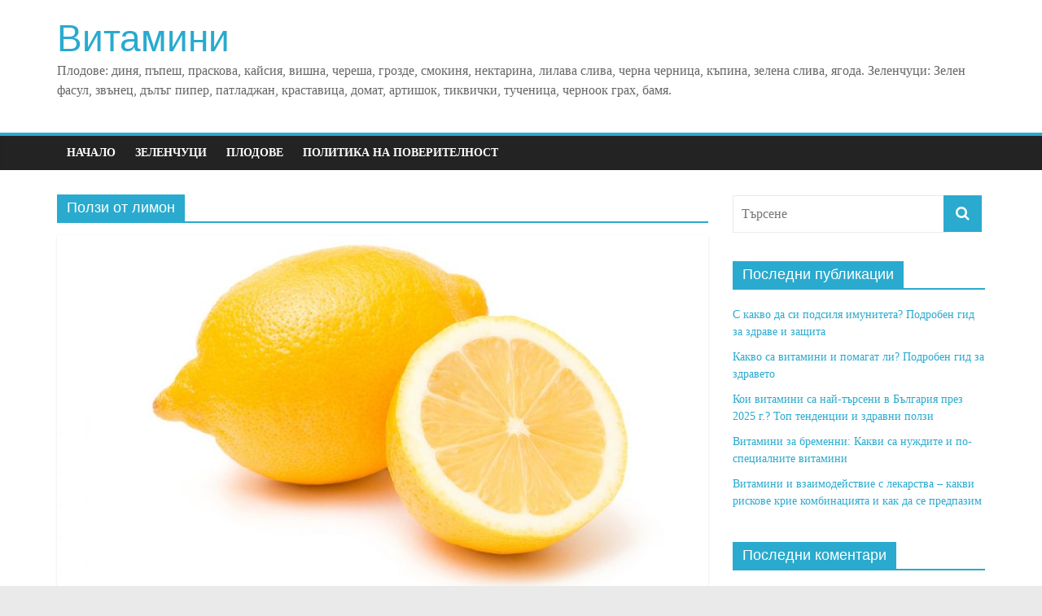

--- FILE ---
content_type: text/html; charset=UTF-8
request_url: https://www.vitamini.org/tag/%D0%BF%D0%BE%D0%BB%D0%B7%D0%B8-%D0%BE%D1%82-%D0%BB%D0%B8%D0%BC%D0%BE%D0%BD/
body_size: 13126
content:
<!DOCTYPE html><html lang="bg-BG"><head><script data-no-optimize="1">var litespeed_docref=sessionStorage.getItem("litespeed_docref");litespeed_docref&&(Object.defineProperty(document,"referrer",{get:function(){return litespeed_docref}}),sessionStorage.removeItem("litespeed_docref"));</script> <script data-ad-client="ca-pub-5013055641190126" type="litespeed/javascript" data-src="https://pagead2.googlesyndication.com/pagead/js/adsbygoogle.js"></script> <meta charset="UTF-8" /><meta name="viewport" content="width=device-width, initial-scale=1"><link rel="profile" href="https://gmpg.org/xfn/11" /><meta name='robots' content='index, follow, max-image-preview:large, max-snippet:-1, max-video-preview:-1' /><title>Ползи от лимон - Витамини</title><link rel="canonical" href="https://www.vitamini.org/tag/ползи-от-лимон/" /><meta property="og:locale" content="bg_BG" /><meta property="og:type" content="article" /><meta property="og:title" content="Ползи от лимон - Витамини" /><meta property="og:url" content="https://www.vitamini.org/tag/ползи-от-лимон/" /><meta property="og:site_name" content="Витамини" /><meta name="twitter:card" content="summary_large_image" /> <script type="application/ld+json" class="yoast-schema-graph">{"@context":"https://schema.org","@graph":[{"@type":"CollectionPage","@id":"https://www.vitamini.org/tag/%d0%bf%d0%be%d0%bb%d0%b7%d0%b8-%d0%be%d1%82-%d0%bb%d0%b8%d0%bc%d0%be%d0%bd/","url":"https://www.vitamini.org/tag/%d0%bf%d0%be%d0%bb%d0%b7%d0%b8-%d0%be%d1%82-%d0%bb%d0%b8%d0%bc%d0%be%d0%bd/","name":"Ползи от лимон - Витамини","isPartOf":{"@id":"https://www.vitamini.org/#website"},"primaryImageOfPage":{"@id":"https://www.vitamini.org/tag/%d0%bf%d0%be%d0%bb%d0%b7%d0%b8-%d0%be%d1%82-%d0%bb%d0%b8%d0%bc%d0%be%d0%bd/#primaryimage"},"image":{"@id":"https://www.vitamini.org/tag/%d0%bf%d0%be%d0%bb%d0%b7%d0%b8-%d0%be%d1%82-%d0%bb%d0%b8%d0%bc%d0%be%d0%bd/#primaryimage"},"thumbnailUrl":"https://www.vitamini.org/wp-content/uploads/2020/11/limon.jpg","breadcrumb":{"@id":"https://www.vitamini.org/tag/%d0%bf%d0%be%d0%bb%d0%b7%d0%b8-%d0%be%d1%82-%d0%bb%d0%b8%d0%bc%d0%be%d0%bd/#breadcrumb"},"inLanguage":"bg-BG"},{"@type":"ImageObject","inLanguage":"bg-BG","@id":"https://www.vitamini.org/tag/%d0%bf%d0%be%d0%bb%d0%b7%d0%b8-%d0%be%d1%82-%d0%bb%d0%b8%d0%bc%d0%be%d0%bd/#primaryimage","url":"https://www.vitamini.org/wp-content/uploads/2020/11/limon.jpg","contentUrl":"https://www.vitamini.org/wp-content/uploads/2020/11/limon.jpg","width":1142,"height":761,"caption":"limon, plodove"},{"@type":"BreadcrumbList","@id":"https://www.vitamini.org/tag/%d0%bf%d0%be%d0%bb%d0%b7%d0%b8-%d0%be%d1%82-%d0%bb%d0%b8%d0%bc%d0%be%d0%bd/#breadcrumb","itemListElement":[{"@type":"ListItem","position":1,"name":"Начало","item":"https://www.vitamini.org/"},{"@type":"ListItem","position":2,"name":"Ползи от лимон"}]},{"@type":"WebSite","@id":"https://www.vitamini.org/#website","url":"https://www.vitamini.org/","name":"Витамини","description":"Плодове: диня, пъпеш, праскова, кайсия, вишна, череша, грозде, смокиня, нектарина, лилава слива, черна черница, къпина, зелена слива, ягода. Зеленчуци: Зелен фасул, звънец, дълъг пипер, патладжан, краставица, домат, артишок, тиквички, тученица, черноок грах, бамя.","potentialAction":[{"@type":"SearchAction","target":{"@type":"EntryPoint","urlTemplate":"https://www.vitamini.org/?s={search_term_string}"},"query-input":{"@type":"PropertyValueSpecification","valueRequired":true,"valueName":"search_term_string"}}],"inLanguage":"bg-BG"}]}</script> <link rel='dns-prefetch' href='//fonts.googleapis.com' /><link rel="alternate" type="application/rss+xml" title="Витамини &raquo; Поток" href="https://www.vitamini.org/feed/" /><link rel="alternate" type="application/rss+xml" title="Витамини &raquo; поток за коментари" href="https://www.vitamini.org/comments/feed/" /><link rel="alternate" type="application/rss+xml" title="Витамини &raquo; поток за етикета Ползи от лимон " href="https://www.vitamini.org/tag/%d0%bf%d0%be%d0%bb%d0%b7%d0%b8-%d0%be%d1%82-%d0%bb%d0%b8%d0%bc%d0%be%d0%bd/feed/" /><style id='wp-img-auto-sizes-contain-inline-css' type='text/css'>img:is([sizes=auto i],[sizes^="auto," i]){contain-intrinsic-size:3000px 1500px}
/*# sourceURL=wp-img-auto-sizes-contain-inline-css */</style><link data-optimized="2" rel="stylesheet" href="https://www.vitamini.org/wp-content/litespeed/css/eb81d7fce884c66664df591bcb277664.css?ver=7c02a" /><style id='global-styles-inline-css' type='text/css'>:root{--wp--preset--aspect-ratio--square: 1;--wp--preset--aspect-ratio--4-3: 4/3;--wp--preset--aspect-ratio--3-4: 3/4;--wp--preset--aspect-ratio--3-2: 3/2;--wp--preset--aspect-ratio--2-3: 2/3;--wp--preset--aspect-ratio--16-9: 16/9;--wp--preset--aspect-ratio--9-16: 9/16;--wp--preset--color--black: #000000;--wp--preset--color--cyan-bluish-gray: #abb8c3;--wp--preset--color--white: #ffffff;--wp--preset--color--pale-pink: #f78da7;--wp--preset--color--vivid-red: #cf2e2e;--wp--preset--color--luminous-vivid-orange: #ff6900;--wp--preset--color--luminous-vivid-amber: #fcb900;--wp--preset--color--light-green-cyan: #7bdcb5;--wp--preset--color--vivid-green-cyan: #00d084;--wp--preset--color--pale-cyan-blue: #8ed1fc;--wp--preset--color--vivid-cyan-blue: #0693e3;--wp--preset--color--vivid-purple: #9b51e0;--wp--preset--gradient--vivid-cyan-blue-to-vivid-purple: linear-gradient(135deg,rgb(6,147,227) 0%,rgb(155,81,224) 100%);--wp--preset--gradient--light-green-cyan-to-vivid-green-cyan: linear-gradient(135deg,rgb(122,220,180) 0%,rgb(0,208,130) 100%);--wp--preset--gradient--luminous-vivid-amber-to-luminous-vivid-orange: linear-gradient(135deg,rgb(252,185,0) 0%,rgb(255,105,0) 100%);--wp--preset--gradient--luminous-vivid-orange-to-vivid-red: linear-gradient(135deg,rgb(255,105,0) 0%,rgb(207,46,46) 100%);--wp--preset--gradient--very-light-gray-to-cyan-bluish-gray: linear-gradient(135deg,rgb(238,238,238) 0%,rgb(169,184,195) 100%);--wp--preset--gradient--cool-to-warm-spectrum: linear-gradient(135deg,rgb(74,234,220) 0%,rgb(151,120,209) 20%,rgb(207,42,186) 40%,rgb(238,44,130) 60%,rgb(251,105,98) 80%,rgb(254,248,76) 100%);--wp--preset--gradient--blush-light-purple: linear-gradient(135deg,rgb(255,206,236) 0%,rgb(152,150,240) 100%);--wp--preset--gradient--blush-bordeaux: linear-gradient(135deg,rgb(254,205,165) 0%,rgb(254,45,45) 50%,rgb(107,0,62) 100%);--wp--preset--gradient--luminous-dusk: linear-gradient(135deg,rgb(255,203,112) 0%,rgb(199,81,192) 50%,rgb(65,88,208) 100%);--wp--preset--gradient--pale-ocean: linear-gradient(135deg,rgb(255,245,203) 0%,rgb(182,227,212) 50%,rgb(51,167,181) 100%);--wp--preset--gradient--electric-grass: linear-gradient(135deg,rgb(202,248,128) 0%,rgb(113,206,126) 100%);--wp--preset--gradient--midnight: linear-gradient(135deg,rgb(2,3,129) 0%,rgb(40,116,252) 100%);--wp--preset--font-size--small: 13px;--wp--preset--font-size--medium: 20px;--wp--preset--font-size--large: 36px;--wp--preset--font-size--x-large: 42px;--wp--preset--spacing--20: 0.44rem;--wp--preset--spacing--30: 0.67rem;--wp--preset--spacing--40: 1rem;--wp--preset--spacing--50: 1.5rem;--wp--preset--spacing--60: 2.25rem;--wp--preset--spacing--70: 3.38rem;--wp--preset--spacing--80: 5.06rem;--wp--preset--shadow--natural: 6px 6px 9px rgba(0, 0, 0, 0.2);--wp--preset--shadow--deep: 12px 12px 50px rgba(0, 0, 0, 0.4);--wp--preset--shadow--sharp: 6px 6px 0px rgba(0, 0, 0, 0.2);--wp--preset--shadow--outlined: 6px 6px 0px -3px rgb(255, 255, 255), 6px 6px rgb(0, 0, 0);--wp--preset--shadow--crisp: 6px 6px 0px rgb(0, 0, 0);}:where(.is-layout-flex){gap: 0.5em;}:where(.is-layout-grid){gap: 0.5em;}body .is-layout-flex{display: flex;}.is-layout-flex{flex-wrap: wrap;align-items: center;}.is-layout-flex > :is(*, div){margin: 0;}body .is-layout-grid{display: grid;}.is-layout-grid > :is(*, div){margin: 0;}:where(.wp-block-columns.is-layout-flex){gap: 2em;}:where(.wp-block-columns.is-layout-grid){gap: 2em;}:where(.wp-block-post-template.is-layout-flex){gap: 1.25em;}:where(.wp-block-post-template.is-layout-grid){gap: 1.25em;}.has-black-color{color: var(--wp--preset--color--black) !important;}.has-cyan-bluish-gray-color{color: var(--wp--preset--color--cyan-bluish-gray) !important;}.has-white-color{color: var(--wp--preset--color--white) !important;}.has-pale-pink-color{color: var(--wp--preset--color--pale-pink) !important;}.has-vivid-red-color{color: var(--wp--preset--color--vivid-red) !important;}.has-luminous-vivid-orange-color{color: var(--wp--preset--color--luminous-vivid-orange) !important;}.has-luminous-vivid-amber-color{color: var(--wp--preset--color--luminous-vivid-amber) !important;}.has-light-green-cyan-color{color: var(--wp--preset--color--light-green-cyan) !important;}.has-vivid-green-cyan-color{color: var(--wp--preset--color--vivid-green-cyan) !important;}.has-pale-cyan-blue-color{color: var(--wp--preset--color--pale-cyan-blue) !important;}.has-vivid-cyan-blue-color{color: var(--wp--preset--color--vivid-cyan-blue) !important;}.has-vivid-purple-color{color: var(--wp--preset--color--vivid-purple) !important;}.has-black-background-color{background-color: var(--wp--preset--color--black) !important;}.has-cyan-bluish-gray-background-color{background-color: var(--wp--preset--color--cyan-bluish-gray) !important;}.has-white-background-color{background-color: var(--wp--preset--color--white) !important;}.has-pale-pink-background-color{background-color: var(--wp--preset--color--pale-pink) !important;}.has-vivid-red-background-color{background-color: var(--wp--preset--color--vivid-red) !important;}.has-luminous-vivid-orange-background-color{background-color: var(--wp--preset--color--luminous-vivid-orange) !important;}.has-luminous-vivid-amber-background-color{background-color: var(--wp--preset--color--luminous-vivid-amber) !important;}.has-light-green-cyan-background-color{background-color: var(--wp--preset--color--light-green-cyan) !important;}.has-vivid-green-cyan-background-color{background-color: var(--wp--preset--color--vivid-green-cyan) !important;}.has-pale-cyan-blue-background-color{background-color: var(--wp--preset--color--pale-cyan-blue) !important;}.has-vivid-cyan-blue-background-color{background-color: var(--wp--preset--color--vivid-cyan-blue) !important;}.has-vivid-purple-background-color{background-color: var(--wp--preset--color--vivid-purple) !important;}.has-black-border-color{border-color: var(--wp--preset--color--black) !important;}.has-cyan-bluish-gray-border-color{border-color: var(--wp--preset--color--cyan-bluish-gray) !important;}.has-white-border-color{border-color: var(--wp--preset--color--white) !important;}.has-pale-pink-border-color{border-color: var(--wp--preset--color--pale-pink) !important;}.has-vivid-red-border-color{border-color: var(--wp--preset--color--vivid-red) !important;}.has-luminous-vivid-orange-border-color{border-color: var(--wp--preset--color--luminous-vivid-orange) !important;}.has-luminous-vivid-amber-border-color{border-color: var(--wp--preset--color--luminous-vivid-amber) !important;}.has-light-green-cyan-border-color{border-color: var(--wp--preset--color--light-green-cyan) !important;}.has-vivid-green-cyan-border-color{border-color: var(--wp--preset--color--vivid-green-cyan) !important;}.has-pale-cyan-blue-border-color{border-color: var(--wp--preset--color--pale-cyan-blue) !important;}.has-vivid-cyan-blue-border-color{border-color: var(--wp--preset--color--vivid-cyan-blue) !important;}.has-vivid-purple-border-color{border-color: var(--wp--preset--color--vivid-purple) !important;}.has-vivid-cyan-blue-to-vivid-purple-gradient-background{background: var(--wp--preset--gradient--vivid-cyan-blue-to-vivid-purple) !important;}.has-light-green-cyan-to-vivid-green-cyan-gradient-background{background: var(--wp--preset--gradient--light-green-cyan-to-vivid-green-cyan) !important;}.has-luminous-vivid-amber-to-luminous-vivid-orange-gradient-background{background: var(--wp--preset--gradient--luminous-vivid-amber-to-luminous-vivid-orange) !important;}.has-luminous-vivid-orange-to-vivid-red-gradient-background{background: var(--wp--preset--gradient--luminous-vivid-orange-to-vivid-red) !important;}.has-very-light-gray-to-cyan-bluish-gray-gradient-background{background: var(--wp--preset--gradient--very-light-gray-to-cyan-bluish-gray) !important;}.has-cool-to-warm-spectrum-gradient-background{background: var(--wp--preset--gradient--cool-to-warm-spectrum) !important;}.has-blush-light-purple-gradient-background{background: var(--wp--preset--gradient--blush-light-purple) !important;}.has-blush-bordeaux-gradient-background{background: var(--wp--preset--gradient--blush-bordeaux) !important;}.has-luminous-dusk-gradient-background{background: var(--wp--preset--gradient--luminous-dusk) !important;}.has-pale-ocean-gradient-background{background: var(--wp--preset--gradient--pale-ocean) !important;}.has-electric-grass-gradient-background{background: var(--wp--preset--gradient--electric-grass) !important;}.has-midnight-gradient-background{background: var(--wp--preset--gradient--midnight) !important;}.has-small-font-size{font-size: var(--wp--preset--font-size--small) !important;}.has-medium-font-size{font-size: var(--wp--preset--font-size--medium) !important;}.has-large-font-size{font-size: var(--wp--preset--font-size--large) !important;}.has-x-large-font-size{font-size: var(--wp--preset--font-size--x-large) !important;}
/*# sourceURL=global-styles-inline-css */</style><style id='classic-theme-styles-inline-css' type='text/css'>/*! This file is auto-generated */
.wp-block-button__link{color:#fff;background-color:#32373c;border-radius:9999px;box-shadow:none;text-decoration:none;padding:calc(.667em + 2px) calc(1.333em + 2px);font-size:1.125em}.wp-block-file__button{background:#32373c;color:#fff;text-decoration:none}
/*# sourceURL=/wp-includes/css/classic-themes.min.css */</style><style id='colormag_style-inline-css' type='text/css'>.colormag-button,blockquote,button,input[type=reset],input[type=button],input[type=submit],#masthead.colormag-header-clean #site-navigation.main-small-navigation .menu-toggle,.fa.search-top:hover,#masthead.colormag-header-classic #site-navigation.main-small-navigation .menu-toggle,.main-navigation ul li.focus > a,#masthead.colormag-header-classic .main-navigation ul ul.sub-menu li.focus > a,.home-icon.front_page_on,.main-navigation a:hover,.main-navigation ul li ul li a:hover,.main-navigation ul li ul li:hover>a,.main-navigation ul li.current-menu-ancestor>a,.main-navigation ul li.current-menu-item ul li a:hover,.main-navigation ul li.current-menu-item>a,.main-navigation ul li.current_page_ancestor>a,.main-navigation ul li.current_page_item>a,.main-navigation ul li:hover>a,.main-small-navigation li a:hover,.site-header .menu-toggle:hover,#masthead.colormag-header-classic .main-navigation ul ul.sub-menu li:hover > a,#masthead.colormag-header-classic .main-navigation ul ul.sub-menu li.current-menu-ancestor > a,#masthead.colormag-header-classic .main-navigation ul ul.sub-menu li.current-menu-item > a,#masthead .main-small-navigation li:hover > a,#masthead .main-small-navigation li.current-page-ancestor > a,#masthead .main-small-navigation li.current-menu-ancestor > a,#masthead .main-small-navigation li.current-page-item > a,#masthead .main-small-navigation li.current-menu-item > a,.main-small-navigation .current-menu-item>a,.main-small-navigation .current_page_item > a,.promo-button-area a:hover,#content .wp-pagenavi .current,#content .wp-pagenavi a:hover,.format-link .entry-content a,.pagination span,.comments-area .comment-author-link span,#secondary .widget-title span,.footer-widgets-area .widget-title span,.colormag-footer--classic .footer-widgets-area .widget-title span::before,.advertisement_above_footer .widget-title span,#content .post .article-content .above-entry-meta .cat-links a,.page-header .page-title span,.entry-meta .post-format i,.more-link,.no-post-thumbnail,.widget_featured_slider .slide-content .above-entry-meta .cat-links a,.widget_highlighted_posts .article-content .above-entry-meta .cat-links a,.widget_featured_posts .article-content .above-entry-meta .cat-links a,.widget_featured_posts .widget-title span,.widget_slider_area .widget-title span,.widget_beside_slider .widget-title span,.wp-block-quote,.wp-block-quote.is-style-large,.wp-block-quote.has-text-align-right{background-color:#29aace;}#site-title a,.next a:hover,.previous a:hover,.social-links i.fa:hover,a,#masthead.colormag-header-clean .social-links li:hover i.fa,#masthead.colormag-header-classic .social-links li:hover i.fa,#masthead.colormag-header-clean .breaking-news .newsticker a:hover,#masthead.colormag-header-classic .breaking-news .newsticker a:hover,#masthead.colormag-header-classic #site-navigation .fa.search-top:hover,#masthead.colormag-header-classic #site-navigation.main-navigation .random-post a:hover .fa-random,.dark-skin #masthead.colormag-header-classic #site-navigation.main-navigation .home-icon:hover .fa,#masthead .main-small-navigation li:hover > .sub-toggle i,.better-responsive-menu #masthead .main-small-navigation .sub-toggle.active .fa,#masthead.colormag-header-classic .main-navigation .home-icon a:hover .fa,.pagination a span:hover,#content .comments-area a.comment-edit-link:hover,#content .comments-area a.comment-permalink:hover,#content .comments-area article header cite a:hover,.comments-area .comment-author-link a:hover,.comment .comment-reply-link:hover,.nav-next a,.nav-previous a,.footer-widgets-area a:hover,a#scroll-up i,#content .post .article-content .entry-title a:hover,.entry-meta .byline i,.entry-meta .cat-links i,.entry-meta a,.post .entry-title a:hover,.search .entry-title a:hover,.entry-meta .comments-link a:hover,.entry-meta .edit-link a:hover,.entry-meta .posted-on a:hover,.entry-meta .tag-links a:hover,.single #content .tags a:hover,.post-box .entry-meta .cat-links a:hover,.post-box .entry-meta .posted-on a:hover,.post.post-box .entry-title a:hover,.widget_featured_slider .slide-content .below-entry-meta .byline a:hover,.widget_featured_slider .slide-content .below-entry-meta .comments a:hover,.widget_featured_slider .slide-content .below-entry-meta .posted-on a:hover,.widget_featured_slider .slide-content .entry-title a:hover,.byline a:hover,.comments a:hover,.edit-link a:hover,.posted-on a:hover,.tag-links a:hover,.widget_highlighted_posts .article-content .below-entry-meta .byline a:hover,.widget_highlighted_posts .article-content .below-entry-meta .comments a:hover,.widget_highlighted_posts .article-content .below-entry-meta .posted-on a:hover,.widget_highlighted_posts .article-content .entry-title a:hover,.widget_featured_posts .article-content .entry-title a:hover,.related-posts-main-title .fa,.single-related-posts .article-content .entry-title a:hover{color:#29aace;}#site-navigation{border-top-color:#29aace;}#masthead.colormag-header-classic .main-navigation ul ul.sub-menu li:hover,#masthead.colormag-header-classic .main-navigation ul ul.sub-menu li.current-menu-ancestor,#masthead.colormag-header-classic .main-navigation ul ul.sub-menu li.current-menu-item,#masthead.colormag-header-classic #site-navigation .menu-toggle,#masthead.colormag-header-classic #site-navigation .menu-toggle:hover,#masthead.colormag-header-classic .main-navigation ul > li:hover > a,#masthead.colormag-header-classic .main-navigation ul > li.current-menu-item > a,#masthead.colormag-header-classic .main-navigation ul > li.current-menu-ancestor > a,#masthead.colormag-header-classic .main-navigation ul li.focus > a,.promo-button-area a:hover,.pagination a span:hover{border-color:#29aace;}#secondary .widget-title,.footer-widgets-area .widget-title,.advertisement_above_footer .widget-title,.page-header .page-title,.widget_featured_posts .widget-title,.widget_slider_area .widget-title,.widget_beside_slider .widget-title{border-bottom-color:#29aace;}@media (max-width:768px){.better-responsive-menu .sub-toggle{background-color:#0b8cb0;}}
/*# sourceURL=colormag_style-inline-css */</style> <script type="litespeed/javascript" data-src="https://www.vitamini.org/wp-includes/js/jquery/jquery.min.js" id="jquery-core-js"></script> <link rel="https://api.w.org/" href="https://www.vitamini.org/wp-json/" /><link rel="alternate" title="JSON" type="application/json" href="https://www.vitamini.org/wp-json/wp/v2/tags/106" /> <script src="https://cdn.onesignal.com/sdks/web/v16/OneSignalSDK.page.js" defer></script> <script type="litespeed/javascript">window.OneSignalDeferred=window.OneSignalDeferred||[];OneSignalDeferred.push(async function(OneSignal){await OneSignal.init({appId:"51cbecee-6b60-4a08-9e2b-5b3282a9ea17",serviceWorkerOverrideForTypical:!0,path:"https://www.vitamini.org/wp-content/plugins/onesignal-free-web-push-notifications/sdk_files/",serviceWorkerParam:{scope:"/wp-content/plugins/onesignal-free-web-push-notifications/sdk_files/push/onesignal/"},serviceWorkerPath:"OneSignalSDKWorker.js",})});if(navigator.serviceWorker){navigator.serviceWorker.getRegistrations().then((registrations)=>{registrations.forEach((registration)=>{if(registration.active&&registration.active.scriptURL.includes('OneSignalSDKWorker.js.php')){registration.unregister().then((success)=>{if(success){console.log('OneSignalSW: Successfully unregistered:',registration.active.scriptURL)}else{console.log('OneSignalSW: Failed to unregister:',registration.active.scriptURL)}})}})}).catch((error)=>{console.error('Error fetching service worker registrations:',error)})}</script> <style type="text/css">.recentcomments a{display:inline !important;padding:0 !important;margin:0 !important;}</style><link rel="icon" href="https://www.vitamini.org/wp-content/uploads/2025/03/cropped-favicon-32x32.png" sizes="32x32" /><link rel="icon" href="https://www.vitamini.org/wp-content/uploads/2025/03/cropped-favicon-192x192.png" sizes="192x192" /><link rel="apple-touch-icon" href="https://www.vitamini.org/wp-content/uploads/2025/03/cropped-favicon-180x180.png" /><meta name="msapplication-TileImage" content="https://www.vitamini.org/wp-content/uploads/2025/03/cropped-favicon-270x270.png" />
 <script type="litespeed/javascript" data-src="https://www.googletagmanager.com/gtag/js?id=G-L2F03T8KPJ"></script> <script type="litespeed/javascript">window.dataLayer=window.dataLayer||[];function gtag(){dataLayer.push(arguments)}
gtag('js',new Date());gtag('config','G-L2F03T8KPJ')</script> </head><body data-rsssl=1 class="archive tag tag-106 wp-embed-responsive wp-theme-colormag right-sidebar wide better-responsive-menu"><div id="page" class="hfeed site">
<a class="skip-link screen-reader-text" href="#main">Skip to content</a><header id="masthead" class="site-header clearfix "><div id="header-text-nav-container" class="clearfix"><div class="inner-wrap"><div id="header-text-nav-wrap" class="clearfix"><div id="header-left-section"><div id="header-text" class=""><h3 id="site-title">
<a href="https://www.vitamini.org/" title="Витамини" rel="home">Витамини</a></h3><p id="site-description">
Плодове: диня, пъпеш, праскова, кайсия, вишна, череша, грозде, смокиня, нектарина, лилава слива, черна черница, къпина, зелена слива, ягода. Зеленчуци: Зелен фасул, звънец, дълъг пипер, патладжан, краставица, домат, артишок, тиквички, тученица, черноок грах, бамя.</p></div></div><div id="header-right-section"><div id="header-right-sidebar" class="clearfix"><aside id="text-3" class="widget widget_text clearfix"><div class="textwidget"></div></aside></div></div></div></div><nav id="site-navigation" class="main-navigation clearfix" role="navigation"><div class="inner-wrap clearfix"><p class="menu-toggle"></p><div class="menu-primary-container"><ul id="menu-menu-1" class="menu"><li id="menu-item-36" class="menu-item menu-item-type-custom menu-item-object-custom menu-item-home menu-item-36"><a href="https://www.vitamini.org">Начало</a></li><li id="menu-item-26" class="menu-item menu-item-type-taxonomy menu-item-object-category menu-item-26"><a href="https://www.vitamini.org/category/zelenchutsi/">Зеленчуци</a></li><li id="menu-item-27" class="menu-item menu-item-type-taxonomy menu-item-object-category menu-item-27"><a href="https://www.vitamini.org/category/plodove/">Плодове</a></li><li id="menu-item-25" class="menu-item menu-item-type-post_type menu-item-object-page menu-item-privacy-policy menu-item-25"><a rel="privacy-policy" href="https://www.vitamini.org/privacy-policy/">Политика на поверителност</a></li></ul></div></div></nav></div></header><div id="main" class="clearfix"><div class="inner-wrap clearfix"><div id="primary"><div id="content" class="clearfix"><header class="page-header"><h1 class="page-title">
<span>
Ползи от лимон					</span></h1></header><div class="article-container"><article id="post-101" class="post-101 post type-post status-publish format-standard has-post-thumbnail hentry category-plodove tag-109 tag-108 tag-106 tag-107"><div class="featured-image">
<a href="https://www.vitamini.org/limon/" title="Лимон">
<img data-lazyloaded="1" src="[data-uri]" width="800" height="445" data-src="https://www.vitamini.org/wp-content/uploads/2020/11/limon-800x445.jpg" class="attachment-colormag-featured-image size-colormag-featured-image wp-post-image" alt="limon, plodove" decoding="async" fetchpriority="high" />				</a></div><div class="article-content clearfix"><div class="above-entry-meta"><span class="cat-links"><a href="https://www.vitamini.org/category/plodove/" style="background:#1e73be" rel="category tag">Плодове</a>&nbsp;</span></div><header class="entry-header"><h2 class="entry-title">
<a href="https://www.vitamini.org/limon/" title="Лимон">Лимон</a></h2></header><div class="below-entry-meta">
<span class="posted-on"><a href="https://www.vitamini.org/limon/" title="18:00" rel="bookmark"><i class="fa fa-calendar-o"></i> <time class="entry-date published" datetime="2020-11-21T18:00:17+02:00">21.11.2020</time><time class="updated" datetime="2020-11-19T21:13:48+02:00">19.11.2020</time></a></span>
<span class="byline">
<span class="author vcard">
<i class="fa fa-user"></i>
<a class="url fn n"
href="https://www.vitamini.org/author/admin/"
title="admin"
>
admin					</a>
</span>
</span><span class="comments">
<a href="https://www.vitamini.org/limon/#respond"><i class="fa fa-comment"></i> 0 коментара</a>					</span>
<span class="tag-links"><i class="fa fa-tags"></i><a href="https://www.vitamini.org/tag/%d0%bb%d0%b5%d1%87%d0%b5%d0%bd%d0%b8%d0%b5-%d1%81-%d0%bb%d0%b8%d0%bc%d0%be%d0%bd%d0%b8/" rel="tag">Лечение с лимони</a>, <a href="https://www.vitamini.org/tag/%d0%bb%d0%b8%d0%bc%d0%be%d0%bd-%d1%83%d0%b8%d0%ba%d0%b8%d0%bf%d0%b5%d0%b4%d0%b8%d1%8f/" rel="tag">Лимон Уикипедия</a>, <a href="https://www.vitamini.org/tag/%d0%bf%d0%be%d0%bb%d0%b7%d0%b8-%d0%be%d1%82-%d0%bb%d0%b8%d0%bc%d0%be%d0%bd/" rel="tag">Ползи от лимон</a>, <a href="https://www.vitamini.org/tag/%d1%85%d1%80%d0%b0%d0%bd%d0%b8%d1%82%d0%b5%d0%bb%d0%bd%d0%b0-%d0%b8-%d0%b5%d0%bd%d0%b5%d1%80%d0%b3%d0%b8%d0%b9%d0%bd%d0%b0-%d1%81%d1%82%d0%be%d0%b9%d0%bd%d0%be%d1%81%d1%82-%d0%bd%d0%b0-%d0%bb%d0%b8/" rel="tag">Хранителна и Енергийна Стойност на Лимон</a></span></div><div class="entry-content clearfix"><p>Укрепете тялото си с лимон Лимонът, хранителен плод, богат на витамини А и В, особено витамин С, предпазва тялото от</p>
<a class="more-link" title="Лимон" href="https://www.vitamini.org/limon/">
<span>Прочетете повече</span>
</a></div></div></article></div></div></div><div id="secondary"><aside id="search-2" class="widget widget_search clearfix"><form action="https://www.vitamini.org/" class="search-form searchform clearfix" method="get" role="search"><div class="search-wrap">
<input type="search"
class="s field"
name="s"
value=""
placeholder="Търсене"
/><button class="search-icon" type="submit"></button></div></form></aside><aside id="recent-posts-2" class="widget widget_recent_entries clearfix"><h3 class="widget-title"><span>Последни публикации</span></h3><ul><li>
<a href="https://www.vitamini.org/s-kakvo-da-podsilya-imuniteta/">С какво да си подсиля имунитета? Подробен гид за здраве и защита</a></li><li>
<a href="https://www.vitamini.org/kakvi-sa-vitaminite-pomagat-li/">Какво са витамини и помагат ли? Подробен гид за здравето</a></li><li>
<a href="https://www.vitamini.org/bg-2025/">Кои витамини са най-търсени в България през 2025 г.? Топ тенденции и здравни ползи</a></li><li>
<a href="https://www.vitamini.org/vitamini-za-bremenni/">Витамини за бременни: Какви са нуждите и по-специалните витамини</a></li><li>
<a href="https://www.vitamini.org/vitamini-lekarstva/">Витамини и взаимодействие с лекарства – какви рискове крие комбинацията и как да се предпазим</a></li></ul></aside><aside id="recent-comments-2" class="widget widget_recent_comments clearfix"><h3 class="widget-title"><span>Последни коментари</span></h3><ul id="recentcomments"><li class="recentcomments"><span class="comment-author-link">Виктория</span> за <a href="https://www.vitamini.org/vidove-vitamini/#comment-2158">Видове витамини и тяхната роля за здравето</a></li><li class="recentcomments"><span class="comment-author-link">Моника Миладинова</span> за <a href="https://www.vitamini.org/nai-silnite-vitamini-za-napalnyavane/#comment-848">Най-силните витамини за напълняване</a></li><li class="recentcomments"><span class="comment-author-link">Моника Миладинова</span> за <a href="https://www.vitamini.org/nai-silnite-vitamini-za-napalnyavane/#comment-847">Най-силните витамини за напълняване</a></li><li class="recentcomments"><span class="comment-author-link">Traqnka Ilieva</span> за <a href="https://www.vitamini.org/nai-silnite-vitamini-za-napalnyavane/#comment-480">Най-силните витамини за напълняване</a></li><li class="recentcomments"><span class="comment-author-link">Симона</span> за <a href="https://www.vitamini.org/zelena-sliva/#comment-331">Зелена Слива</a></li></ul></aside><aside id="colormag_featured_posts_slider_widget-3" class="widget widget_featured_slider widget_featured_meta clearfix"><div class="widget_featured_slider_inner_wrap clearfix"><div class="widget_slider_area_rotate"><div class="single-slide displayblock"><figure class="slider-featured-image"><a href="https://www.vitamini.org/s-kakvo-da-podsilya-imuniteta/" title="С какво да си подсиля имунитета? Подробен гид за здраве и защита"><img data-lazyloaded="1" src="[data-uri]" width="800" height="445" data-src="https://www.vitamini.org/wp-content/uploads/2025/12/s-kakvo-da-posliya-imuniteta-800x445.webp" class="attachment-colormag-featured-image size-colormag-featured-image wp-post-image" alt="s kakvo da posliya imuniteta" title="С какво да си подсиля имунитета? Подробен гид за здраве и защита" decoding="async" loading="lazy" /></a></figure><div class="slide-content"><div class="above-entry-meta"><span class="cat-links"><a href="https://www.vitamini.org/category/%d0%b2%d0%b8%d1%82%d0%b0%d0%bc%d0%b8%d0%bd%d0%b8-%d0%b7%d0%b4%d1%80%d0%b0%d0%b2%d0%b5/"  rel="category tag">Витамини - Здраве</a>&nbsp;</span></div><h3 class="entry-title">
<a href="https://www.vitamini.org/s-kakvo-da-podsilya-imuniteta/" title="С какво да си подсиля имунитета? Подробен гид за здраве и защита">
С какво да си подсиля имунитета? Подробен гид за здраве и защита			</a></h3><div class="below-entry-meta"><span class="posted-on"><a href="https://www.vitamini.org/s-kakvo-da-podsilya-imuniteta/" title="7:00" rel="bookmark"><i class="fa fa-calendar-o"></i> <time class="entry-date published" datetime="2025-12-26T07:00:23+02:00">26.12.2025</time><time class="updated" datetime="2025-12-25T23:52:17+02:00">25.12.2025</time></a></span>
<span class="byline">
<span class="author vcard">
<i class="fa fa-user"></i>
<a class="url fn n"
href="https://www.vitamini.org/author/admin/"
title="admin"
>
admin				</a>
</span>
</span><span class="comments">
<i class="fa fa-comment"></i><a href="https://www.vitamini.org/s-kakvo-da-podsilya-imuniteta/#respond">0</a>			</span></div></div></div><div class="single-slide displaynone"><figure class="slider-featured-image"><a href="https://www.vitamini.org/kakvi-sa-vitaminite-pomagat-li/" title="Какво са витамини и помагат ли? Подробен гид за здравето"><img data-lazyloaded="1" src="[data-uri]" width="800" height="445" data-src="https://www.vitamini.org/wp-content/uploads/2025/12/kakvo-sa-vitamini-dali-sa-polezni-800x445.webp" class="attachment-colormag-featured-image size-colormag-featured-image wp-post-image" alt="kakvo sa vitamini dali sa polezni" title="Какво са витамини и помагат ли? Подробен гид за здравето" decoding="async" loading="lazy" /></a></figure><div class="slide-content"><div class="above-entry-meta"><span class="cat-links"><a href="https://www.vitamini.org/category/%d0%b2%d0%b8%d1%82%d0%b0%d0%bc%d0%b8%d0%bd%d0%b8-%d0%b7%d0%b4%d1%80%d0%b0%d0%b2%d0%b5/"  rel="category tag">Витамини - Здраве</a>&nbsp;</span></div><h3 class="entry-title">
<a href="https://www.vitamini.org/kakvi-sa-vitaminite-pomagat-li/" title="Какво са витамини и помагат ли? Подробен гид за здравето">
Какво са витамини и помагат ли? Подробен гид за здравето			</a></h3><div class="below-entry-meta"><span class="posted-on"><a href="https://www.vitamini.org/kakvi-sa-vitaminite-pomagat-li/" title="23:40" rel="bookmark"><i class="fa fa-calendar-o"></i> <time class="entry-date published updated" datetime="2025-12-25T23:40:38+02:00">25.12.2025</time></a></span>
<span class="byline">
<span class="author vcard">
<i class="fa fa-user"></i>
<a class="url fn n"
href="https://www.vitamini.org/author/admin/"
title="admin"
>
admin				</a>
</span>
</span><span class="comments">
<i class="fa fa-comment"></i><a href="https://www.vitamini.org/kakvi-sa-vitaminite-pomagat-li/#respond">0</a>			</span></div></div></div><div class="single-slide displaynone"><figure class="slider-featured-image"><a href="https://www.vitamini.org/bg-2025/" title="Кои витамини са най-търсени в България през 2025 г.? Топ тенденции и здравни ползи"><img data-lazyloaded="1" src="[data-uri]" width="800" height="445" data-src="https://www.vitamini.org/wp-content/uploads/2025/11/koi-vitamini-sa-nai-tarsenite-v-bulgaria-prez-2025-800x445.webp" class="attachment-colormag-featured-image size-colormag-featured-image wp-post-image" alt="koi vitamini sa nai tarsenite v bulgaria prez 2025" title="Кои витамини са най-търсени в България през 2025 г.? Топ тенденции и здравни ползи" decoding="async" loading="lazy" /></a></figure><div class="slide-content"><div class="above-entry-meta"><span class="cat-links"><a href="https://www.vitamini.org/category/%d0%b2%d0%b8%d1%82%d0%b0%d0%bc%d0%b8%d0%bd%d0%b8-%d0%b7%d0%b4%d1%80%d0%b0%d0%b2%d0%b5/"  rel="category tag">Витамини - Здраве</a>&nbsp;</span></div><h3 class="entry-title">
<a href="https://www.vitamini.org/bg-2025/" title="Кои витамини са най-търсени в България през 2025 г.? Топ тенденции и здравни ползи">
Кои витамини са най-търсени в България през 2025 г.? Топ тенденции и здравни ползи			</a></h3><div class="below-entry-meta"><span class="posted-on"><a href="https://www.vitamini.org/bg-2025/" title="10:24" rel="bookmark"><i class="fa fa-calendar-o"></i> <time class="entry-date published" datetime="2025-11-30T10:24:09+02:00">30.11.2025</time><time class="updated" datetime="2025-11-30T10:25:07+02:00">30.11.2025</time></a></span>
<span class="byline">
<span class="author vcard">
<i class="fa fa-user"></i>
<a class="url fn n"
href="https://www.vitamini.org/author/admin/"
title="admin"
>
admin				</a>
</span>
</span><span class="comments">
<i class="fa fa-comment"></i><a href="https://www.vitamini.org/bg-2025/#respond">0</a>			</span></div></div></div><div class="single-slide displaynone"><figure class="slider-featured-image"><a href="https://www.vitamini.org/vitamini-za-bremenni/" title="Витамини за бременни: Какви са нуждите и по-специалните витамини"><img data-lazyloaded="1" src="[data-uri]" width="800" height="445" data-src="https://www.vitamini.org/wp-content/uploads/2025/11/vitamini-za-bremenni-800x445.webp" class="attachment-colormag-featured-image size-colormag-featured-image wp-post-image" alt="vitamini za bremenni" title="Витамини за бременни: Какви са нуждите и по-специалните витамини" decoding="async" loading="lazy" /></a></figure><div class="slide-content"><div class="above-entry-meta"><span class="cat-links"><a href="https://www.vitamini.org/category/%d0%b2%d0%b8%d1%82%d0%b0%d0%bc%d0%b8%d0%bd%d0%b8-%d0%b7%d0%b4%d1%80%d0%b0%d0%b2%d0%b5/"  rel="category tag">Витамини - Здраве</a>&nbsp;</span></div><h3 class="entry-title">
<a href="https://www.vitamini.org/vitamini-za-bremenni/" title="Витамини за бременни: Какви са нуждите и по-специалните витамини">
Витамини за бременни: Какви са нуждите и по-специалните витамини			</a></h3><div class="below-entry-meta"><span class="posted-on"><a href="https://www.vitamini.org/vitamini-za-bremenni/" title="7:00" rel="bookmark"><i class="fa fa-calendar-o"></i> <time class="entry-date published" datetime="2025-11-09T07:00:24+02:00">09.11.2025</time><time class="updated" datetime="2025-11-08T23:42:19+02:00">08.11.2025</time></a></span>
<span class="byline">
<span class="author vcard">
<i class="fa fa-user"></i>
<a class="url fn n"
href="https://www.vitamini.org/author/admin/"
title="admin"
>
admin				</a>
</span>
</span><span class="comments">
<i class="fa fa-comment"></i><a href="https://www.vitamini.org/vitamini-za-bremenni/#respond">0</a>			</span></div></div></div></div></div></aside><aside id="colormag_featured_posts_widget-5" class="widget widget_featured_posts widget_featured_meta clearfix"><div class="first-post"><div class="single-article clearfix"><figure><a href="https://www.vitamini.org/s-kakvo-da-podsilya-imuniteta/" title="С какво да си подсиля имунитета? Подробен гид за здраве и защита"><img data-lazyloaded="1" src="[data-uri]" width="390" height="205" data-src="https://www.vitamini.org/wp-content/uploads/2025/12/s-kakvo-da-posliya-imuniteta-390x205.webp" class="attachment-colormag-featured-post-medium size-colormag-featured-post-medium wp-post-image" alt="s kakvo da posliya imuniteta" title="С какво да си подсиля имунитета? Подробен гид за здраве и защита" decoding="async" loading="lazy" /></a></figure><div class="article-content"><div class="above-entry-meta"><span class="cat-links"><a href="https://www.vitamini.org/category/%d0%b2%d0%b8%d1%82%d0%b0%d0%bc%d0%b8%d0%bd%d0%b8-%d0%b7%d0%b4%d1%80%d0%b0%d0%b2%d0%b5/"  rel="category tag">Витамини - Здраве</a>&nbsp;</span></div><h3 class="entry-title">
<a href="https://www.vitamini.org/s-kakvo-da-podsilya-imuniteta/" title="С какво да си подсиля имунитета? Подробен гид за здраве и защита">
С какво да си подсиля имунитета? Подробен гид за здраве и защита			</a></h3><div class="below-entry-meta"><span class="posted-on"><a href="https://www.vitamini.org/s-kakvo-da-podsilya-imuniteta/" title="7:00" rel="bookmark"><i class="fa fa-calendar-o"></i> <time class="entry-date published" datetime="2025-12-26T07:00:23+02:00">26.12.2025</time><time class="updated" datetime="2025-12-25T23:52:17+02:00">25.12.2025</time></a></span>
<span class="byline">
<span class="author vcard">
<i class="fa fa-user"></i>
<a class="url fn n"
href="https://www.vitamini.org/author/admin/"
title="admin"
>
admin				</a>
</span>
</span><span class="comments">
<i class="fa fa-comment"></i><a href="https://www.vitamini.org/s-kakvo-da-podsilya-imuniteta/#respond">0</a>			</span></div><div class="entry-content"><p>Защо имунната система е важна? Имунната система е естествената защита на организма срещу вируси, бактерии и други болестотворни микроорганизми. Подсилването</p></div></div></div></div><div class="following-post"><div class="single-article clearfix"><figure><a href="https://www.vitamini.org/kakvi-sa-vitaminite-pomagat-li/" title="Какво са витамини и помагат ли? Подробен гид за здравето"><img data-lazyloaded="1" src="[data-uri]" width="130" height="90" data-src="https://www.vitamini.org/wp-content/uploads/2025/12/kakvo-sa-vitamini-dali-sa-polezni-130x90.webp" class="attachment-colormag-featured-post-small size-colormag-featured-post-small wp-post-image" alt="kakvo sa vitamini dali sa polezni" title="Какво са витамини и помагат ли? Подробен гид за здравето" decoding="async" loading="lazy" data-srcset="https://www.vitamini.org/wp-content/uploads/2025/12/kakvo-sa-vitamini-dali-sa-polezni-130x90.webp 130w, https://www.vitamini.org/wp-content/uploads/2025/12/kakvo-sa-vitamini-dali-sa-polezni-392x272.webp 392w" data-sizes="auto, (max-width: 130px) 100vw, 130px" /></a></figure><div class="article-content"><div class="above-entry-meta"><span class="cat-links"><a href="https://www.vitamini.org/category/%d0%b2%d0%b8%d1%82%d0%b0%d0%bc%d0%b8%d0%bd%d0%b8-%d0%b7%d0%b4%d1%80%d0%b0%d0%b2%d0%b5/"  rel="category tag">Витамини - Здраве</a>&nbsp;</span></div><h3 class="entry-title">
<a href="https://www.vitamini.org/kakvi-sa-vitaminite-pomagat-li/" title="Какво са витамини и помагат ли? Подробен гид за здравето">
Какво са витамини и помагат ли? Подробен гид за здравето			</a></h3><div class="below-entry-meta"><span class="posted-on"><a href="https://www.vitamini.org/kakvi-sa-vitaminite-pomagat-li/" title="23:40" rel="bookmark"><i class="fa fa-calendar-o"></i> <time class="entry-date published updated" datetime="2025-12-25T23:40:38+02:00">25.12.2025</time></a></span>
<span class="byline">
<span class="author vcard">
<i class="fa fa-user"></i>
<a class="url fn n"
href="https://www.vitamini.org/author/admin/"
title="admin"
>
admin				</a>
</span>
</span><span class="comments">
<i class="fa fa-comment"></i><a href="https://www.vitamini.org/kakvi-sa-vitaminite-pomagat-li/#respond">0</a>			</span></div></div></div><div class="single-article clearfix"><figure><a href="https://www.vitamini.org/bg-2025/" title="Кои витамини са най-търсени в България през 2025 г.? Топ тенденции и здравни ползи"><img data-lazyloaded="1" src="[data-uri]" width="130" height="90" data-src="https://www.vitamini.org/wp-content/uploads/2025/11/koi-vitamini-sa-nai-tarsenite-v-bulgaria-prez-2025-130x90.webp" class="attachment-colormag-featured-post-small size-colormag-featured-post-small wp-post-image" alt="koi vitamini sa nai tarsenite v bulgaria prez 2025" title="Кои витамини са най-търсени в България през 2025 г.? Топ тенденции и здравни ползи" decoding="async" loading="lazy" data-srcset="https://www.vitamini.org/wp-content/uploads/2025/11/koi-vitamini-sa-nai-tarsenite-v-bulgaria-prez-2025-130x90.webp 130w, https://www.vitamini.org/wp-content/uploads/2025/11/koi-vitamini-sa-nai-tarsenite-v-bulgaria-prez-2025-392x272.webp 392w" data-sizes="auto, (max-width: 130px) 100vw, 130px" /></a></figure><div class="article-content"><div class="above-entry-meta"><span class="cat-links"><a href="https://www.vitamini.org/category/%d0%b2%d0%b8%d1%82%d0%b0%d0%bc%d0%b8%d0%bd%d0%b8-%d0%b7%d0%b4%d1%80%d0%b0%d0%b2%d0%b5/"  rel="category tag">Витамини - Здраве</a>&nbsp;</span></div><h3 class="entry-title">
<a href="https://www.vitamini.org/bg-2025/" title="Кои витамини са най-търсени в България през 2025 г.? Топ тенденции и здравни ползи">
Кои витамини са най-търсени в България през 2025 г.? Топ тенденции и здравни ползи			</a></h3><div class="below-entry-meta"><span class="posted-on"><a href="https://www.vitamini.org/bg-2025/" title="10:24" rel="bookmark"><i class="fa fa-calendar-o"></i> <time class="entry-date published" datetime="2025-11-30T10:24:09+02:00">30.11.2025</time><time class="updated" datetime="2025-11-30T10:25:07+02:00">30.11.2025</time></a></span>
<span class="byline">
<span class="author vcard">
<i class="fa fa-user"></i>
<a class="url fn n"
href="https://www.vitamini.org/author/admin/"
title="admin"
>
admin				</a>
</span>
</span><span class="comments">
<i class="fa fa-comment"></i><a href="https://www.vitamini.org/bg-2025/#respond">0</a>			</span></div></div></div><div class="single-article clearfix"><figure><a href="https://www.vitamini.org/vitamini-za-bremenni/" title="Витамини за бременни: Какви са нуждите и по-специалните витамини"><img data-lazyloaded="1" src="[data-uri]" width="130" height="90" data-src="https://www.vitamini.org/wp-content/uploads/2025/11/vitamini-za-bremenni-130x90.webp" class="attachment-colormag-featured-post-small size-colormag-featured-post-small wp-post-image" alt="vitamini za bremenni" title="Витамини за бременни: Какви са нуждите и по-специалните витамини" decoding="async" loading="lazy" data-srcset="https://www.vitamini.org/wp-content/uploads/2025/11/vitamini-za-bremenni-130x90.webp 130w, https://www.vitamini.org/wp-content/uploads/2025/11/vitamini-za-bremenni-392x272.webp 392w" data-sizes="auto, (max-width: 130px) 100vw, 130px" /></a></figure><div class="article-content"><div class="above-entry-meta"><span class="cat-links"><a href="https://www.vitamini.org/category/%d0%b2%d0%b8%d1%82%d0%b0%d0%bc%d0%b8%d0%bd%d0%b8-%d0%b7%d0%b4%d1%80%d0%b0%d0%b2%d0%b5/"  rel="category tag">Витамини - Здраве</a>&nbsp;</span></div><h3 class="entry-title">
<a href="https://www.vitamini.org/vitamini-za-bremenni/" title="Витамини за бременни: Какви са нуждите и по-специалните витамини">
Витамини за бременни: Какви са нуждите и по-специалните витамини			</a></h3><div class="below-entry-meta"><span class="posted-on"><a href="https://www.vitamini.org/vitamini-za-bremenni/" title="7:00" rel="bookmark"><i class="fa fa-calendar-o"></i> <time class="entry-date published" datetime="2025-11-09T07:00:24+02:00">09.11.2025</time><time class="updated" datetime="2025-11-08T23:42:19+02:00">08.11.2025</time></a></span>
<span class="byline">
<span class="author vcard">
<i class="fa fa-user"></i>
<a class="url fn n"
href="https://www.vitamini.org/author/admin/"
title="admin"
>
admin				</a>
</span>
</span><span class="comments">
<i class="fa fa-comment"></i><a href="https://www.vitamini.org/vitamini-za-bremenni/#respond">0</a>			</span></div></div></div></div></aside></div></div></div><footer id="colophon" class="clearfix "><div class="footer-socket-wrapper clearfix"><div class="inner-wrap"><div class="footer-socket-area"><div class="footer-socket-right-section"></div><div class="footer-socket-left-section"><div class="copyright">Авторско право &copy; 2026 <a href="https://www.vitamini.org/" title="Витамини" ><span>Витамини</span></a>. Всички права запазени.<br></div></div></div></div></div></footer>
<a href="#masthead" id="scroll-up"><i class="fa fa-chevron-up"></i></a></div> <script type="speculationrules">{"prefetch":[{"source":"document","where":{"and":[{"href_matches":"/*"},{"not":{"href_matches":["/wp-*.php","/wp-admin/*","/wp-content/uploads/*","/wp-content/*","/wp-content/plugins/*","/wp-content/themes/colormag/*","/*\\?(.+)"]}},{"not":{"selector_matches":"a[rel~=\"nofollow\"]"}},{"not":{"selector_matches":".no-prefetch, .no-prefetch a"}}]},"eagerness":"conservative"}]}</script> <script data-no-optimize="1">window.lazyLoadOptions=Object.assign({},{threshold:300},window.lazyLoadOptions||{});!function(t,e){"object"==typeof exports&&"undefined"!=typeof module?module.exports=e():"function"==typeof define&&define.amd?define(e):(t="undefined"!=typeof globalThis?globalThis:t||self).LazyLoad=e()}(this,function(){"use strict";function e(){return(e=Object.assign||function(t){for(var e=1;e<arguments.length;e++){var n,a=arguments[e];for(n in a)Object.prototype.hasOwnProperty.call(a,n)&&(t[n]=a[n])}return t}).apply(this,arguments)}function o(t){return e({},at,t)}function l(t,e){return t.getAttribute(gt+e)}function c(t){return l(t,vt)}function s(t,e){return function(t,e,n){e=gt+e;null!==n?t.setAttribute(e,n):t.removeAttribute(e)}(t,vt,e)}function i(t){return s(t,null),0}function r(t){return null===c(t)}function u(t){return c(t)===_t}function d(t,e,n,a){t&&(void 0===a?void 0===n?t(e):t(e,n):t(e,n,a))}function f(t,e){et?t.classList.add(e):t.className+=(t.className?" ":"")+e}function _(t,e){et?t.classList.remove(e):t.className=t.className.replace(new RegExp("(^|\\s+)"+e+"(\\s+|$)")," ").replace(/^\s+/,"").replace(/\s+$/,"")}function g(t){return t.llTempImage}function v(t,e){!e||(e=e._observer)&&e.unobserve(t)}function b(t,e){t&&(t.loadingCount+=e)}function p(t,e){t&&(t.toLoadCount=e)}function n(t){for(var e,n=[],a=0;e=t.children[a];a+=1)"SOURCE"===e.tagName&&n.push(e);return n}function h(t,e){(t=t.parentNode)&&"PICTURE"===t.tagName&&n(t).forEach(e)}function a(t,e){n(t).forEach(e)}function m(t){return!!t[lt]}function E(t){return t[lt]}function I(t){return delete t[lt]}function y(e,t){var n;m(e)||(n={},t.forEach(function(t){n[t]=e.getAttribute(t)}),e[lt]=n)}function L(a,t){var o;m(a)&&(o=E(a),t.forEach(function(t){var e,n;e=a,(t=o[n=t])?e.setAttribute(n,t):e.removeAttribute(n)}))}function k(t,e,n){f(t,e.class_loading),s(t,st),n&&(b(n,1),d(e.callback_loading,t,n))}function A(t,e,n){n&&t.setAttribute(e,n)}function O(t,e){A(t,rt,l(t,e.data_sizes)),A(t,it,l(t,e.data_srcset)),A(t,ot,l(t,e.data_src))}function w(t,e,n){var a=l(t,e.data_bg_multi),o=l(t,e.data_bg_multi_hidpi);(a=nt&&o?o:a)&&(t.style.backgroundImage=a,n=n,f(t=t,(e=e).class_applied),s(t,dt),n&&(e.unobserve_completed&&v(t,e),d(e.callback_applied,t,n)))}function x(t,e){!e||0<e.loadingCount||0<e.toLoadCount||d(t.callback_finish,e)}function M(t,e,n){t.addEventListener(e,n),t.llEvLisnrs[e]=n}function N(t){return!!t.llEvLisnrs}function z(t){if(N(t)){var e,n,a=t.llEvLisnrs;for(e in a){var o=a[e];n=e,o=o,t.removeEventListener(n,o)}delete t.llEvLisnrs}}function C(t,e,n){var a;delete t.llTempImage,b(n,-1),(a=n)&&--a.toLoadCount,_(t,e.class_loading),e.unobserve_completed&&v(t,n)}function R(i,r,c){var l=g(i)||i;N(l)||function(t,e,n){N(t)||(t.llEvLisnrs={});var a="VIDEO"===t.tagName?"loadeddata":"load";M(t,a,e),M(t,"error",n)}(l,function(t){var e,n,a,o;n=r,a=c,o=u(e=i),C(e,n,a),f(e,n.class_loaded),s(e,ut),d(n.callback_loaded,e,a),o||x(n,a),z(l)},function(t){var e,n,a,o;n=r,a=c,o=u(e=i),C(e,n,a),f(e,n.class_error),s(e,ft),d(n.callback_error,e,a),o||x(n,a),z(l)})}function T(t,e,n){var a,o,i,r,c;t.llTempImage=document.createElement("IMG"),R(t,e,n),m(c=t)||(c[lt]={backgroundImage:c.style.backgroundImage}),i=n,r=l(a=t,(o=e).data_bg),c=l(a,o.data_bg_hidpi),(r=nt&&c?c:r)&&(a.style.backgroundImage='url("'.concat(r,'")'),g(a).setAttribute(ot,r),k(a,o,i)),w(t,e,n)}function G(t,e,n){var a;R(t,e,n),a=e,e=n,(t=Et[(n=t).tagName])&&(t(n,a),k(n,a,e))}function D(t,e,n){var a;a=t,(-1<It.indexOf(a.tagName)?G:T)(t,e,n)}function S(t,e,n){var a;t.setAttribute("loading","lazy"),R(t,e,n),a=e,(e=Et[(n=t).tagName])&&e(n,a),s(t,_t)}function V(t){t.removeAttribute(ot),t.removeAttribute(it),t.removeAttribute(rt)}function j(t){h(t,function(t){L(t,mt)}),L(t,mt)}function F(t){var e;(e=yt[t.tagName])?e(t):m(e=t)&&(t=E(e),e.style.backgroundImage=t.backgroundImage)}function P(t,e){var n;F(t),n=e,r(e=t)||u(e)||(_(e,n.class_entered),_(e,n.class_exited),_(e,n.class_applied),_(e,n.class_loading),_(e,n.class_loaded),_(e,n.class_error)),i(t),I(t)}function U(t,e,n,a){var o;n.cancel_on_exit&&(c(t)!==st||"IMG"===t.tagName&&(z(t),h(o=t,function(t){V(t)}),V(o),j(t),_(t,n.class_loading),b(a,-1),i(t),d(n.callback_cancel,t,e,a)))}function $(t,e,n,a){var o,i,r=(i=t,0<=bt.indexOf(c(i)));s(t,"entered"),f(t,n.class_entered),_(t,n.class_exited),o=t,i=a,n.unobserve_entered&&v(o,i),d(n.callback_enter,t,e,a),r||D(t,n,a)}function q(t){return t.use_native&&"loading"in HTMLImageElement.prototype}function H(t,o,i){t.forEach(function(t){return(a=t).isIntersecting||0<a.intersectionRatio?$(t.target,t,o,i):(e=t.target,n=t,a=o,t=i,void(r(e)||(f(e,a.class_exited),U(e,n,a,t),d(a.callback_exit,e,n,t))));var e,n,a})}function B(e,n){var t;tt&&!q(e)&&(n._observer=new IntersectionObserver(function(t){H(t,e,n)},{root:(t=e).container===document?null:t.container,rootMargin:t.thresholds||t.threshold+"px"}))}function J(t){return Array.prototype.slice.call(t)}function K(t){return t.container.querySelectorAll(t.elements_selector)}function Q(t){return c(t)===ft}function W(t,e){return e=t||K(e),J(e).filter(r)}function X(e,t){var n;(n=K(e),J(n).filter(Q)).forEach(function(t){_(t,e.class_error),i(t)}),t.update()}function t(t,e){var n,a,t=o(t);this._settings=t,this.loadingCount=0,B(t,this),n=t,a=this,Y&&window.addEventListener("online",function(){X(n,a)}),this.update(e)}var Y="undefined"!=typeof window,Z=Y&&!("onscroll"in window)||"undefined"!=typeof navigator&&/(gle|ing|ro)bot|crawl|spider/i.test(navigator.userAgent),tt=Y&&"IntersectionObserver"in window,et=Y&&"classList"in document.createElement("p"),nt=Y&&1<window.devicePixelRatio,at={elements_selector:".lazy",container:Z||Y?document:null,threshold:300,thresholds:null,data_src:"src",data_srcset:"srcset",data_sizes:"sizes",data_bg:"bg",data_bg_hidpi:"bg-hidpi",data_bg_multi:"bg-multi",data_bg_multi_hidpi:"bg-multi-hidpi",data_poster:"poster",class_applied:"applied",class_loading:"litespeed-loading",class_loaded:"litespeed-loaded",class_error:"error",class_entered:"entered",class_exited:"exited",unobserve_completed:!0,unobserve_entered:!1,cancel_on_exit:!0,callback_enter:null,callback_exit:null,callback_applied:null,callback_loading:null,callback_loaded:null,callback_error:null,callback_finish:null,callback_cancel:null,use_native:!1},ot="src",it="srcset",rt="sizes",ct="poster",lt="llOriginalAttrs",st="loading",ut="loaded",dt="applied",ft="error",_t="native",gt="data-",vt="ll-status",bt=[st,ut,dt,ft],pt=[ot],ht=[ot,ct],mt=[ot,it,rt],Et={IMG:function(t,e){h(t,function(t){y(t,mt),O(t,e)}),y(t,mt),O(t,e)},IFRAME:function(t,e){y(t,pt),A(t,ot,l(t,e.data_src))},VIDEO:function(t,e){a(t,function(t){y(t,pt),A(t,ot,l(t,e.data_src))}),y(t,ht),A(t,ct,l(t,e.data_poster)),A(t,ot,l(t,e.data_src)),t.load()}},It=["IMG","IFRAME","VIDEO"],yt={IMG:j,IFRAME:function(t){L(t,pt)},VIDEO:function(t){a(t,function(t){L(t,pt)}),L(t,ht),t.load()}},Lt=["IMG","IFRAME","VIDEO"];return t.prototype={update:function(t){var e,n,a,o=this._settings,i=W(t,o);{if(p(this,i.length),!Z&&tt)return q(o)?(e=o,n=this,i.forEach(function(t){-1!==Lt.indexOf(t.tagName)&&S(t,e,n)}),void p(n,0)):(t=this._observer,o=i,t.disconnect(),a=t,void o.forEach(function(t){a.observe(t)}));this.loadAll(i)}},destroy:function(){this._observer&&this._observer.disconnect(),K(this._settings).forEach(function(t){I(t)}),delete this._observer,delete this._settings,delete this.loadingCount,delete this.toLoadCount},loadAll:function(t){var e=this,n=this._settings;W(t,n).forEach(function(t){v(t,e),D(t,n,e)})},restoreAll:function(){var e=this._settings;K(e).forEach(function(t){P(t,e)})}},t.load=function(t,e){e=o(e);D(t,e)},t.resetStatus=function(t){i(t)},t}),function(t,e){"use strict";function n(){e.body.classList.add("litespeed_lazyloaded")}function a(){console.log("[LiteSpeed] Start Lazy Load"),o=new LazyLoad(Object.assign({},t.lazyLoadOptions||{},{elements_selector:"[data-lazyloaded]",callback_finish:n})),i=function(){o.update()},t.MutationObserver&&new MutationObserver(i).observe(e.documentElement,{childList:!0,subtree:!0,attributes:!0})}var o,i;t.addEventListener?t.addEventListener("load",a,!1):t.attachEvent("onload",a)}(window,document);</script><script data-no-optimize="1">window.litespeed_ui_events=window.litespeed_ui_events||["mouseover","click","keydown","wheel","touchmove","touchstart"];var urlCreator=window.URL||window.webkitURL;function litespeed_load_delayed_js_force(){console.log("[LiteSpeed] Start Load JS Delayed"),litespeed_ui_events.forEach(e=>{window.removeEventListener(e,litespeed_load_delayed_js_force,{passive:!0})}),document.querySelectorAll("iframe[data-litespeed-src]").forEach(e=>{e.setAttribute("src",e.getAttribute("data-litespeed-src"))}),"loading"==document.readyState?window.addEventListener("DOMContentLoaded",litespeed_load_delayed_js):litespeed_load_delayed_js()}litespeed_ui_events.forEach(e=>{window.addEventListener(e,litespeed_load_delayed_js_force,{passive:!0})});async function litespeed_load_delayed_js(){let t=[];for(var d in document.querySelectorAll('script[type="litespeed/javascript"]').forEach(e=>{t.push(e)}),t)await new Promise(e=>litespeed_load_one(t[d],e));document.dispatchEvent(new Event("DOMContentLiteSpeedLoaded")),window.dispatchEvent(new Event("DOMContentLiteSpeedLoaded"))}function litespeed_load_one(t,e){console.log("[LiteSpeed] Load ",t);var d=document.createElement("script");d.addEventListener("load",e),d.addEventListener("error",e),t.getAttributeNames().forEach(e=>{"type"!=e&&d.setAttribute("data-src"==e?"src":e,t.getAttribute(e))});let a=!(d.type="text/javascript");!d.src&&t.textContent&&(d.src=litespeed_inline2src(t.textContent),a=!0),t.after(d),t.remove(),a&&e()}function litespeed_inline2src(t){try{var d=urlCreator.createObjectURL(new Blob([t.replace(/^(?:<!--)?(.*?)(?:-->)?$/gm,"$1")],{type:"text/javascript"}))}catch(e){d="data:text/javascript;base64,"+btoa(t.replace(/^(?:<!--)?(.*?)(?:-->)?$/gm,"$1"))}return d}</script><script data-no-optimize="1">var litespeed_vary=document.cookie.replace(/(?:(?:^|.*;\s*)_lscache_vary\s*\=\s*([^;]*).*$)|^.*$/,"");litespeed_vary||fetch("/wp-content/plugins/litespeed-cache/guest.vary.php",{method:"POST",cache:"no-cache",redirect:"follow"}).then(e=>e.json()).then(e=>{console.log(e),e.hasOwnProperty("reload")&&"yes"==e.reload&&(sessionStorage.setItem("litespeed_docref",document.referrer),window.location.reload(!0))});</script><script data-optimized="1" type="litespeed/javascript" data-src="https://www.vitamini.org/wp-content/litespeed/js/dbb6bcec0839c0fadf59a11ba757e0bb.js?ver=7c02a"></script></body></html>
<!-- Page optimized by LiteSpeed Cache @2026-01-24 16:51:00 -->

<!-- Page cached by LiteSpeed Cache 7.7 on 2026-01-24 16:51:00 -->
<!-- Guest Mode -->
<!-- QUIC.cloud UCSS in queue -->